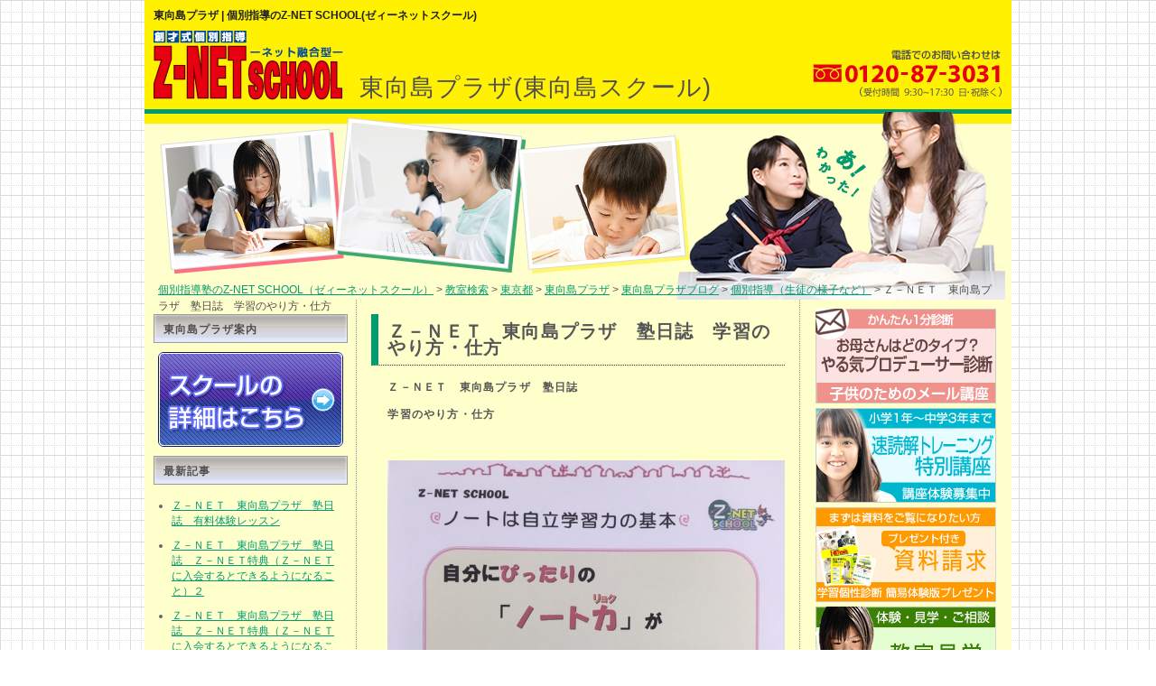

--- FILE ---
content_type: text/html; charset=UTF-8
request_url: https://www.z-netschool.jp/school/tokyo/higashimukojima/blog/individualized/higashimukojima-262
body_size: 20975
content:
<!DOCTYPE html>
<html lang="ja">
  <head>
    <meta charset="UTF-8">
    
        <title>Ｚ－ＮＥＴ　東向島プラザ　塾日誌　学習のやり方・仕方 : 東向島プラザブログ ｜ 個別指導学習塾で、自分らしく、楽しく学んで伸ばす【Z-NET SCHOOL】ゼィーネットスクール</title>
              <meta name="description" content="Ｚ－ＮＥＴ　東向島プラザ　塾日誌学習のやり方・仕方&nbsp;・「学">
        <meta name="keywords" content="東向島プラザ,個別指導塾,学習塾,塾">
        <meta name="robots" content="noydir">
    <meta name="robots" content="noodp">
    <link rel="shortcut icon" href="/favicon.ico" type="image/x-icon">
    <meta name="viewport" content="width=device-width,initial-scale=1.0,minimum-scale=1.0,maximum-scale=0.6667,user-scalable=no" />
    <script src="https://www.z-netschool.jp/school/tokyo/higashimukojima/wp-content/themes/z-net/js/jquery-2.1.4.min.js" type="text/javascript"></script>
          <link href="https://www.z-netschool.jp/school/tokyo/higashimukojima/wp-content/themes/z-net/style.css" rel="stylesheet">
      <link href="https://www.z-netschool.jp/school/tokyo/higashimukojima/wp-content/themes/z-net/css/common/editor.css" rel="stylesheet">
                <link href="https://www.z-netschool.jp/school/tokyo/higashimukojima/wp-content/themes/z-net/css/pc/blog.css" rel="stylesheet">
        <link rel="canonical" href="https://www.z-netschool.jp/school/tokyo/higashimukojima/blog/individualized/higashimukojima-262" />
<!-- Google tag (gtag.js) -->
<script async src="https://www.googletagmanager.com/gtag/js?id=G-565JWBDCRM"></script>
<script>
  window.dataLayer = window.dataLayer || [];
  function gtag(){dataLayer.push(arguments);}
  gtag('js', new Date());

  gtag('config', 'G-565JWBDCRM');
</script>

  </head>
  <body>
          <div class="wrapper">
      <header class="header">
    <h1>東向島プラザ | 個別指導のZ-NET SCHOOL(ゼィーネットスクール)</h1>
    <div class="header-alpha">
      <div class="header-alpha-left">
        <div class="header-logo">
          <p><a href="https://www.z-netschool.jp/">個別指導のZ-NET SCHOOL</a></p><span><a href="https://www.z-netschool.jp/"><img src="https://www.z-netschool.jp/school/tokyo/higashimukojima/wp-content/themes/z-net/img/pc/common/z-netlogo_01.png" alt="Ｚ－ＮＥＴ　東向島プラザ　塾日誌　学習のやり方・仕方"></a></span>
          東向島プラザ            <span class="school-name">東向島プラザ(東向島スクール)</span>
                  </div><!-- /.header-logo -->
      </div><!-- /.header-alpha-left -->
      <div class="header-alpha-right">
        <span></span>お問い合わせ<address>0120-86-4330</address>
        <p>ご質問・ご相談受付中 携帯電話からもOK</p>
      </div><!-- /.header-alpha-right -->
      <ol class="breadcrumb-list"><li>
<a href='/'>個別指導塾のZ-NET SCHOOL（ゼィーネットスクール）</a> > <a href='https://www.z-netschool.jp/school/tokyo/..'>教室検索</a> > <a href='https://www.z-netschool.jp/school/tokyo/'>東京都</a> > <a href='https://www.z-netschool.jp/school/tokyo/higashimukojima'>東向島プラザ</a> > <a href='https://www.z-netschool.jp/school/tokyo/higashimukojima/blog/'>東向島プラザブログ</a> > <a href='https://www.z-netschool.jp/school/tokyo/higashimukojima/blog/individualized'>個別指導（生徒の様子など）</a> > Ｚ－ＮＥＴ　東向島プラザ　塾日誌　学習のやり方・仕方</li>
</ol><!-- /.breadcrumb-list -->    </div><!-- /.header-alpha -->
  </header><!-- /.header -->
      <div class="container">
        <div class="content-area cf">

          <main class="main">
              <article class="entry">
                <div class="entry-inner">
                  <div class="entry-text">
                                            <h2 class="entry-text-title details">Ｚ－ＮＥＴ　東向島プラザ　塾日誌　学習のやり方・仕方</h2>
                <div class="entry-body-inner">
                                                                        <p><strong>Ｚ－ＮＥＴ　東向島プラザ　塾日誌</strong></p>
<p><strong>学習のやり方・仕方</strong></p>
<p>&nbsp;</p>
<p><img class="alignnone size-full wp-image-1064" src="https://www.z-netschool.jp/school/tokyo/akabane/wp-content/uploads/sites/23/2019/04/IMG_2026.jpg" alt="" width="640" height="480" /></p>
<p>・「<strong>学習のやり方・仕方が分らない。</strong>」</p>
<p>&nbsp;</p>
<p>これは、生徒や保護者の方から、</p>
<p>とてもよく聞く言葉です。</p>
<p>でも、学習のコツは、身近なところにあります。</p>
<p>&nbsp;</p>
<p>・<strong>学習のコツは、</strong></p>
<p><strong>日頃のノートのとり方に鍵があります。</strong></p>
<p>&nbsp;</p>
<p>ノートは、「脳外（のうと）」</p>
<p>と聞いたことがあります。</p>
<p>つまり、<strong>ノートは、理解を深めたり、</strong></p>
<p><strong>暗記を確実にするための道具</strong>なのです。</p>
<p>だから、<strong>ノートは、</strong></p>
<p><strong>「理解」と「暗記」のためにとる</strong>のです。</p>
<p>&nbsp;</p>
<p><strong>Ｚ－ＮＥＴ　ＳＣＨＯＯＬ　は、</strong></p>
<p><strong>勉強のやり方・</strong><strong>仕方から</strong></p>
<p><strong>教える塾です。</strong></p>
<p><strong>＼(^o^)／＼(^o^)／＼(^o^)／＼(^o^)／</strong></p>
                </div>
                                                              </div><!-- /.entry-text -->
                </div><!-- /.entry-inner -->
              </article><!-- /.entry -->
            <div class="single-pager-list">
                          <p class="single-pager-list-item">&laquo; <a href="https://www.z-netschool.jp/school/tokyo/higashimukojima/blog/individualized/higashimukojima-261" rel="prev">Ｚ－ＮＥＴ　東向島プラザ　塾日誌　学習の極意</a></p>
                          <p class="single-pager-list-item"><a href="https://www.z-netschool.jp/school/tokyo/higashimukojima/blog/">MAIN</a></p>
                          <p class="single-pager-list-item"><a href="https://www.z-netschool.jp/school/tokyo/higashimukojima/blog/individualized/higashimukojima-263" rel="next">Ｚ－ＮＥＴ　東向島プラザ　塾日誌　ノートの取り方のコツ　</a> &raquo;</p>
                        </div><!-- /.single-pager-list -->
          </main><!-- /.main -->
          <div class="left-column cf">
            <h3 class="sidebar-title">東向島プラザ案内</h3>
            <div class="sidebar-button-detail">
              <a href="https://www.z-netschool.jp/school/tokyo/higashimukojima"><img src="https://www.z-netschool.jp/school/tokyo/higashimukojima/wp-content/themes/z-net/img/side-school-details.png" alt="スクール詳細はこちら" width="205px" height="105px"></a>
            </div><!-- /.sidebar-button-detail -->
            <div class="sidebar-box">
              <h3 class="sidebar-title">最新記事</h3>
              <ul class="sidebar-list">
                            <li class="sidebar-list-item"><a href="https://www.z-netschool.jp/school/tokyo/higashimukojima/blog/news/higashimukojima-531">Ｚ－ＮＥＴ　東向島プラザ　塾日誌　有料体験レッスン</a></li>
                            <li class="sidebar-list-item"><a href="https://www.z-netschool.jp/school/tokyo/higashimukojima/blog/news/higashimukojima-529">Ｚ－ＮＥＴ　東向島プラザ　塾日誌　Ｚ－ＮＥＴ特典（Ｚ－ＮＥＴに入会するとできるようになること）２</a></li>
                            <li class="sidebar-list-item"><a href="https://www.z-netschool.jp/school/tokyo/higashimukojima/blog/news/higashimukojima-528">Ｚ－ＮＥＴ　東向島プラザ　塾日誌　Ｚ－ＮＥＴ特典（Ｚ－ＮＥＴに入会するとできるようになること）１</a></li>
                            <li class="sidebar-list-item"><a href="https://www.z-netschool.jp/school/tokyo/higashimukojima/blog/news/higashimukojima-527">Ｚ－ＮＥＴ　東向島プラザ　塾日誌　数検対策は、「要点整理」で学習しよう！</a></li>
                            <li class="sidebar-list-item"><a href="https://www.z-netschool.jp/school/tokyo/higashimukojima/blog/news/higashimukojima-526">Ｚ－ＮＥＴ　東向島プラザ　塾日誌　「漢字学習ステップ」で学習しよう！　</a></li>
                            <li class="sidebar-list-item"><a href="https://www.z-netschool.jp/school/tokyo/higashimukojima/blog/news/higashimukojima-525">Ｚ－ＮＥＴ　東向島プラザ　塾日誌　有料体験レッスン</a></li>
                            <li class="sidebar-list-item"><a href="https://www.z-netschool.jp/school/tokyo/higashimukojima/blog/news/higashimukojima-524">Ｚ－ＮＥＴ　東向島プラザ　塾日誌　夏休みの宿題を塾でやりませんか？</a></li>
                            <li class="sidebar-list-item"><a href="https://www.z-netschool.jp/school/tokyo/higashimukojima/blog/news/higashimukojima-523">Ｚ－ＮＥＴ　東向島プラザ　塾日誌　定期テスト対策はいつから！？</a></li>
                            <li class="sidebar-list-item"><a href="https://www.z-netschool.jp/school/tokyo/higashimukojima/blog/news/higashimukojima-522">Ｚ－ＮＥＴ　東向島プラザ　塾日誌　検定対策講座</a></li>
                            <li class="sidebar-list-item"><a href="https://www.z-netschool.jp/school/tokyo/higashimukojima/blog/news/higashimukojima-521">Ｚ－ＮＥＴ　東向島プラザ　塾日誌　通知表診断は、通知表の健康診断です！</a></li>
                            <li class="sidebar-list-item"><a href="https://www.z-netschool.jp/school/tokyo/higashimukojima/blog/news/higashimukojima-519">Ｚ－ＮＥＴ　東向島プラザ　塾日誌　Ｒ．Ｋ．さん　浅草高校合格おめでとう！</a></li>
                            <li class="sidebar-list-item"><a href="https://www.z-netschool.jp/school/tokyo/higashimukojima/blog/news/higashimukojima-518">Ｚ－ＮＥＴ　東向島プラザ　塾日誌　Ｒ．Ｋ．さん　昭和第一高校合格おめでとう！</a></li>
                            <li class="sidebar-list-item"><a href="https://www.z-netschool.jp/school/tokyo/higashimukojima/blog/news/higashimukojima-517-2">Ｚ－ＮＥＴ　東向島プラザ　塾日誌　Ｓ．Ｏ．さん　東洋高校・関東第一高校合格おめでとう！</a></li>
                            <li class="sidebar-list-item"><a href="https://www.z-netschool.jp/school/tokyo/higashimukojima/blog/news/higashimukojima-517">Ｚ－ＮＥＴ　東向島プラザ　塾日誌　Ｉ．Ｍ．くん　安田学園中学合格おめでとう！</a></li>
                            <li class="sidebar-list-item"><a href="https://www.z-netschool.jp/school/tokyo/higashimukojima/blog/news/higashimukojima-516">Ｚ－ＮＥＴ　東向島プラザ　塾日誌　中学受験直前対策</a></li>
                            </ul>
            </div><!-- /.sidebar-box -->
            <div class="sidebar-box">
              <h3 class="sidebar-title">テーマ</h3>
              <ul class="sidebar-list">
                <li class="sidebar-list-item"><a href="https://www.z-netschool.jp/school/tokyo/higashimukojima/blog/">すべて(460)</a></li>
                                <li class="sidebar-list-item">
                <a href="https://www.z-netschool.jp/school/tokyo/higashimukojima/blog/news/">お知らせ(265)</a></li>
                                <li class="sidebar-list-item">
                <a href="https://www.z-netschool.jp/school/tokyo/higashimukojima/blog/individualized/">個別指導（生徒の様子など）(330)</a></li>
                                <li class="sidebar-list-item">
                <a href="https://www.z-netschool.jp/school/tokyo/higashimukojima/blog/guidance/">指導法（各種講座などの教育システム）(328)</a></li>
                                <li class="sidebar-list-item">
                <a href="https://www.z-netschool.jp/school/tokyo/higashimukojima/blog/review/">生徒・保護者の声(67)</a></li>
                              </ul><!-- /.widget-list -->
            </div><!-- /.sidebar-box -->
          </div><!-- /.left-column -->
        </div><!-- /.content-area -->
        ﻿    <div class="sidebar">

      <div class="sidebar-box">
        <p class="sidebar-button"><a href="https://shindanu.com/list.php?no=2151" target="_blank"><img src="https://www.z-netschool.jp/school/img/e_magazine_bana2.jpg" alt="やる気プロデューサー診断はこちら" width="200px" height="105px"></a></p>
        <p class="sidebar-button"><a href="https://peraichi.com/landing_pages/view/srtm" target="_blank"><img src="https://www.z-netschool.jp/school/img/sideschool_stepup_bana.gif" alt="ステップアップレッスンの詳細はこちら" width="200px" height="105px"></a></p>
        <p class="sidebar-button"><a href="https://www.z-netschool.jp/inquiry/apply/"><img src="https://www.z-netschool.jp/school/img/sideschool_request_bana.gif" alt="資料請求はこちら" width="200px" height="105px"></a></p>
        <p class="sidebar-button"><a href="https://www.z-netschool.jp/inquiry/trial/"><img src="https://www.z-netschool.jp/school/img/sideschool_visit_bana.gif" alt="教室体験見学はこちら" width="200px" height="105px"></a></p>
        <p class="sidebar-button"><a href="https://www.z-netschool.jp/inquiry/contact/"><img src="https://www.z-netschool.jp/school/img/sideschool_inquiry_bana.gif" alt="その他お問い合わせ" width="200px" height="105px"></a></p>
      </div><!-- /.sidebar-box -->

      <div class="sidebar-box">
        <h3 class="sidebar-title">教室一覧</h3>
        <ul class="sidebar-branch-list">
          <li class="sidebar-branch-list-item">
            <div class="sidebar-branch-list-top">
              <span>東京都</span>
            </div><!-- /.sidebar-branch-list-top -->
            <div id="tokyo-sub" class="sidebar-branch-list-sub">
              <ul class="sidebar-branch-list-sub-list">
                <li class="sidebar-branch-list-sub-list-item"><a href="https://www.z-netschool.jp/school/tokyo/hasune">蓮根</a></li>
                <li class="sidebar-branch-list-sub-list-item"><a href="https://www.z-netschool.jp/school/tokyo/mizue">瑞江</a></li>
                <li class="sidebar-branch-list-sub-list-item"><a href="https://www.z-netschool.jp/school/tokyo/ohanajaya">お花茶屋</a></li>
                <li class="sidebar-branch-list-sub-list-item"><a href="https://www.z-netschool.jp/school/tokyo/akabane">赤羽</a></li>
                <li class="sidebar-branch-list-sub-list-item"><a href="https://www.z-netschool.jp/school/tokyo/tetsugakudo/">哲学堂</a></li>
                <li class="sidebar-branch-list-sub-list-item"><a href="https://www.z-netschool.jp/school/tokyo/higashimukojima">東向島</a></li>
                <li class="sidebar-branch-list-sub-list-item"><a href="https://www.z-netschool.jp/school/tokyo/megurohonmachi">目黒本町</a></li>
              </ul><!-- /.sidebar-branch-list-sub-list -->
            </div><!-- /#tokyo-sub /.sidebar-branch-list-sub -->
          </li><!-- /.sidebar-branch-list-item -->
          <li class="sidebar-branch-list-item">
            <div class="sidebar-branch-list-top">
              <span>神奈川県</span>
            </div><!-- /.sidebar-branch-list-top -->
            <div id="kanagawa-sub" class="sidebar-branch-list-sub">
              <ul class="sidebar-branch-list-sub-list">
                <li class="sidebar-branch-list-sub-list-item"><a href="https://www.z-netschool.jp/school/kanagawa/shinjyo/">新城</a></li>
              </ul><!-- /.sidebar-branch-list-sub-list -->
            </div><!-- /#kanagawa-sub /.sidebar-branch-list-sub -->
          </li><!-- /.sidebar-branch-list-item -->
          <li class="sidebar-branch-list-item">
            <div class="sidebar-branch-list-top">
              <span>千葉県</span>
            </div><!-- /.sidebar-branch-list-top -->
            <div id="chiba-sub" class="sidebar-branch-list-sub">
              <ul class="sidebar-branch-list-sub-list">
                <li class="sidebar-branch-list-sub-list-item"><a href="https://www.z-netschool.jp/school/chiba/shinkemigawa">新検見川</a></li>
                <li class="sidebar-branch-list-sub-list-item"><a href="https://www.z-netschool.jp/school/chiba/konamifunabashi">コナミスポーツクラブ船橋</a></li>
              </ul><!-- /.sidebar-branch-list-sub-list -->
            </div><!-- /#chiba-sub /.sidebar-branch-list-sub -->
          </li><!-- /.sidebar-branch-list-item -->
          <li class="sidebar-branch-list-item">
      </div><!-- /.sidebar-box -->

    </div><!-- /.sidebar -->
      </div><!-- /.container -->
        <footer class="footer">
    <div class="footer-menu">
      <dl class="footer-menu-list">
        <dt class="footer-menu-list-head"><span><img src="https://www.z-netschool.jp/school/tokyo/higashimukojima/wp-content/themes/z-net/img/pc/blog/FooterMenu1.gif" alt="メインメニュー" width="180px" height="25px">Z-NET SCHOOLメインメニュー</span></dt>
        <dd class="footer-menu-list-sub">
          <ul class="footer-menu-list-sub-list">
            <li class="footer-menu-list-sub-list-item"><a href="https://www.z-netschool.jp/">トップページ</a></li>
            <li class="footer-menu-list-sub-list-item"><a href="https://www.z-netschool.jp/about/">Z-NET SCHOOLとは</a></li>
            <li class="footer-menu-list-sub-list-item"><a href="https://www.z-netschool.jp/system/">指導システム</a></li>
            <li class="footer-menu-list-sub-list-item"><a href="https://www.z-netschool.jp/flow/">入塾までの流れ</a></li>
            <li class="footer-menu-list-sub-list-item"><a href="https://www.z-netschool.jp/inquiry/apply/" onclick="pageTracker._trackPageview('/_Demand')">資料請求</a></li>
            <li class="footer-menu-list-sub-list-item"><a href="https://www.z-netschool.jp/inquiry/contact/" onclick="pageTracker._trackPageview('/_Admission')">入会申込</a></li>
            <li class="footer-menu-list-sub-list-item"><a href="https://www.z-netschool.jp/school/">教室検索</a></li>
            <li class="footer-menu-list-sub-list-item"><a href="https://www.z-netschool.jp/faq/">よくある質問</a></li>
          </ul><!-- /.footer-menu-list-sub-list -->
        </dd><!-- /.footer-menu-list-sub -->
      </dl><!-- /.footer-menu-list -->
      <dl class="footer-menu-list">
        <dt class="footer-menu-list-head"><span><img src="https://www.z-netschool.jp/school/tokyo/higashimukojima/wp-content/themes/z-net/img/pc/blog/FooterMenu2.gif" alt="お問合せ" width="180px" height="25px">お問合せ</span></dt>
        <dd class="footer-menu-list-sub">
          <ul class="footer-menu-list-sub-list">
            <li class="footer-menu-list-sub-list-item"><a href="https://www.z-netschool.jp/inquiry/contact/" onclick="pageTracker._trackPageview('/_Aninquiry')">各種お問合せ</a></li>
            <li class="footer-menu-list-sub-list-item"><a href="https://www.z-netschool.jp/recruit/">先生募集</a></li>
          </ul><!-- /.footer-menu-list-sub-list -->
        </dd><!-- /.footer-menu-list-sub -->
      </dl><!-- /.footer-menu-list -->
      <dl class="footer-menu-list">
        <dt class="footer-menu-list-head"><span><img src="https://www.z-netschool.jp/school/tokyo/higashimukojima/wp-content/themes/z-net/img/pc/blog/FooterMenu3.gif" alt="会社案内" width="180px" height="25px">会社案内</span></dt>
        <dd class="footer-menu-list-sub">
          <ul class="footer-menu-list-sub-list">
            <li class="footer-menu-list-sub-list-item"><a href="https://www.z-netschool.jp/company/">会社概要</a></li>
            <li class="footer-menu-list-sub-list-item"><a href="https://www.z-netschool.jp/sitemap/">サイトマップ</a></li>
          </ul><!-- /.footer-menu-list-sub-list -->
        </dd><!-- /.footer-menu-list-sub -->
      </dl><!-- /.footer-menu-list -->
    </div><!-- /.footer-menu -->
    <div class="footer-copyright">
      <small>個別指導塾で本当の学力をつける&nbsp;Z-NET&nbsp;SCHOOL&nbsp;&copy;Z-NET&nbsp;SCHOOL&nbsp;all&nbsp;right&nbsp;reserved.</small>
    </div><!-- /.footer-copyright -->
  </footer><!-- /.footer -->

    </div><!-- /.wrapper -->
  </body>
</html>
  